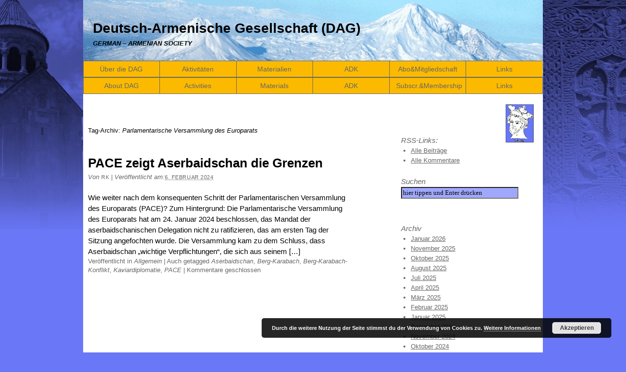

--- FILE ---
content_type: text/html; charset=UTF-8
request_url: https://www.deutscharmenischegesellschaft.de/tag/parlamentarische-versammlung-des-europarats/
body_size: 14875
content:
<!DOCTYPE html PUBLIC "-//W3C//DTD XHTML 1.0 Transitional//EN" "http://www.w3.org/TR/xhtml1/DTD/xhtml1-transitional.dtd">
<html xmlns="http://www.w3.org/1999/xhtml" lang="de">
<head profile="http://gmpg.org/xfn/11">

	<title>Tag-Archiv: Parlamentarische Versammlung des Europarats</title>

	<meta http-equiv="Content-Type" content="text/html; charset=UTF-8" />

	<meta name="robots" content="noindex,follow" />

	<link rel="stylesheet" type="text/css" href="https://www.deutscharmenischegesellschaft.de/wp-content/themes/DAGTheme/style.css" />

	<link rel="alternate" type="application/rss+xml" href="https://www.deutscharmenischegesellschaft.de/feed/" title="Deutsch-Armenische Gesellschaft (DAG) RSS-Feed der Beiträge" />
	<link rel="alternate" type="application/rss+xml" href="https://www.deutscharmenischegesellschaft.de/comments/feed/" title="Deutsch-Armenische Gesellschaft (DAG) RSS-Feed der Kommentare" />

	<link rel="pingback" href="https://www.deutscharmenischegesellschaft.de/xmlrpc.php" />

<meta name='robots' content='max-image-preview:large' />

		<!-- Meta Tag Manager -->
		<meta name="keywords" content="Deutschland, Armenien, Deutsch-Armenische Gesellschaft, DAG, German-Armenian Society, Genozid, Armenier, Armenisch, Armenian, Armenia, Deutsch-Armenisch, Deutsch-Armenische, Armenisch-Deutsch, Armenisch-Deutsche, Hay, Hayeren, Hayastan, Haygagan, Hayrenik" />
		<meta name="copyright" content="Deutsch-Armenische Gesellschaft" />
		<meta name="author" content="Deutsch-Armenische Gesellschaft" />
		<meta name="description" content="Homepage der Deutsch-Armenischen Gesellschaft" />
		<!-- / Meta Tag Manager -->
<link rel='dns-prefetch' href='//www.deutscharmenischegesellschaft.de' />
<link rel='dns-prefetch' href='//s.w.org' />
<link rel='dns-prefetch' href='//v0.wordpress.com' />
<link rel="alternate" type="application/rss+xml" title="Deutsch-Armenische Gesellschaft (DAG) &raquo; Parlamentarische Versammlung des Europarats Schlagwort-Feed" href="https://www.deutscharmenischegesellschaft.de/tag/parlamentarische-versammlung-des-europarats/feed/" />
		<script type="text/javascript">
			window._wpemojiSettings = {"baseUrl":"https:\/\/s.w.org\/images\/core\/emoji\/13.0.1\/72x72\/","ext":".png","svgUrl":"https:\/\/s.w.org\/images\/core\/emoji\/13.0.1\/svg\/","svgExt":".svg","source":{"concatemoji":"https:\/\/www.deutscharmenischegesellschaft.de\/wp-includes\/js\/wp-emoji-release.min.js?ver=5.7.14"}};
			!function(e,a,t){var n,r,o,i=a.createElement("canvas"),p=i.getContext&&i.getContext("2d");function s(e,t){var a=String.fromCharCode;p.clearRect(0,0,i.width,i.height),p.fillText(a.apply(this,e),0,0);e=i.toDataURL();return p.clearRect(0,0,i.width,i.height),p.fillText(a.apply(this,t),0,0),e===i.toDataURL()}function c(e){var t=a.createElement("script");t.src=e,t.defer=t.type="text/javascript",a.getElementsByTagName("head")[0].appendChild(t)}for(o=Array("flag","emoji"),t.supports={everything:!0,everythingExceptFlag:!0},r=0;r<o.length;r++)t.supports[o[r]]=function(e){if(!p||!p.fillText)return!1;switch(p.textBaseline="top",p.font="600 32px Arial",e){case"flag":return s([127987,65039,8205,9895,65039],[127987,65039,8203,9895,65039])?!1:!s([55356,56826,55356,56819],[55356,56826,8203,55356,56819])&&!s([55356,57332,56128,56423,56128,56418,56128,56421,56128,56430,56128,56423,56128,56447],[55356,57332,8203,56128,56423,8203,56128,56418,8203,56128,56421,8203,56128,56430,8203,56128,56423,8203,56128,56447]);case"emoji":return!s([55357,56424,8205,55356,57212],[55357,56424,8203,55356,57212])}return!1}(o[r]),t.supports.everything=t.supports.everything&&t.supports[o[r]],"flag"!==o[r]&&(t.supports.everythingExceptFlag=t.supports.everythingExceptFlag&&t.supports[o[r]]);t.supports.everythingExceptFlag=t.supports.everythingExceptFlag&&!t.supports.flag,t.DOMReady=!1,t.readyCallback=function(){t.DOMReady=!0},t.supports.everything||(n=function(){t.readyCallback()},a.addEventListener?(a.addEventListener("DOMContentLoaded",n,!1),e.addEventListener("load",n,!1)):(e.attachEvent("onload",n),a.attachEvent("onreadystatechange",function(){"complete"===a.readyState&&t.readyCallback()})),(n=t.source||{}).concatemoji?c(n.concatemoji):n.wpemoji&&n.twemoji&&(c(n.twemoji),c(n.wpemoji)))}(window,document,window._wpemojiSettings);
		</script>
		<style type="text/css">
img.wp-smiley,
img.emoji {
	display: inline !important;
	border: none !important;
	box-shadow: none !important;
	height: 1em !important;
	width: 1em !important;
	margin: 0 .07em !important;
	vertical-align: -0.1em !important;
	background: none !important;
	padding: 0 !important;
}
</style>
	<link rel='stylesheet' id='wp-block-library-css'  href='https://www.deutscharmenischegesellschaft.de/wp-includes/css/dist/block-library/style.min.css?ver=5.7.14' type='text/css' media='all' />
<style id='wp-block-library-inline-css' type='text/css'>
.has-text-align-justify{text-align:justify;}
</style>
<link rel='stylesheet' id='mediaelement-css'  href='https://www.deutscharmenischegesellschaft.de/wp-includes/js/mediaelement/mediaelementplayer-legacy.min.css?ver=4.2.16' type='text/css' media='all' />
<link rel='stylesheet' id='wp-mediaelement-css'  href='https://www.deutscharmenischegesellschaft.de/wp-includes/js/mediaelement/wp-mediaelement.min.css?ver=5.7.14' type='text/css' media='all' />
<link rel='stylesheet' id='social-logos-css'  href='https://www.deutscharmenischegesellschaft.de/wp-content/plugins/jetpack/_inc/social-logos/social-logos.min.css?ver=10.4.2' type='text/css' media='all' />
<link rel='stylesheet' id='jetpack_css-css'  href='https://www.deutscharmenischegesellschaft.de/wp-content/plugins/jetpack/css/jetpack.css?ver=10.4.2' type='text/css' media='all' />
<script type='text/javascript' src='https://ajax.googleapis.com/ajax/libs/prototype/1.7.1.0/prototype.js?ver=1.7.1' id='prototype-js'></script>
<script type='text/javascript' src='https://ajax.googleapis.com/ajax/libs/scriptaculous/1.9.0/scriptaculous.js?ver=1.9.0' id='scriptaculous-root-js'></script>
<script type='text/javascript' src='https://ajax.googleapis.com/ajax/libs/scriptaculous/1.9.0/effects.js?ver=1.9.0' id='scriptaculous-effects-js'></script>
<script type='text/javascript' src='https://www.deutscharmenischegesellschaft.de/wp-content/plugins/lightbox-2/lightbox-resize.js?ver=1.8' id='lightbox-js'></script>
<script type='text/javascript' src='https://www.deutscharmenischegesellschaft.de/wp-includes/js/jquery/jquery.min.js?ver=3.5.1' id='jquery-core-js'></script>
<script type='text/javascript' src='https://www.deutscharmenischegesellschaft.de/wp-includes/js/jquery/jquery-migrate.min.js?ver=3.3.2' id='jquery-migrate-js'></script>
<script type='text/javascript' src='https://www.deutscharmenischegesellschaft.de/wp-content/plugins/google-analyticator/external-tracking.min.js?ver=6.5.7' id='ga-external-tracking-js'></script>
<link rel="https://api.w.org/" href="https://www.deutscharmenischegesellschaft.de/wp-json/" /><link rel="alternate" type="application/json" href="https://www.deutscharmenischegesellschaft.de/wp-json/wp/v2/tags/582" /><link rel="EditURI" type="application/rsd+xml" title="RSD" href="https://www.deutscharmenischegesellschaft.de/xmlrpc.php?rsd" />
<link rel="wlwmanifest" type="application/wlwmanifest+xml" href="https://www.deutscharmenischegesellschaft.de/wp-includes/wlwmanifest.xml" /> 


	<!-- begin lightbox scripts -->
	<script type="text/javascript">
    //<![CDATA[
    document.write('<link rel="stylesheet" href="https://www.deutscharmenischegesellschaft.de/wp-content/plugins/lightbox-2/Themes/White/lightbox.css" type="text/css" media="screen" />');
    //]]>
    </script>
	<!-- end lightbox scripts -->

	<script type="text/javascript" src="https://www.deutscharmenischegesellschaft.de/wp-content/themes/thematic/library/scripts/hoverIntent.js"></script>
	<script type="text/javascript" src="https://www.deutscharmenischegesellschaft.de/wp-content/themes/thematic/library/scripts/superfish.js"></script>
	<script type="text/javascript" src="https://www.deutscharmenischegesellschaft.de/wp-content/themes/thematic/library/scripts/supersubs.js"></script>
	<script type="text/javascript" src="https://www.deutscharmenischegesellschaft.de/wp-content/themes/thematic/library/scripts/thematic-dropdowns.js"></script>

	<script type="text/javascript">
		jQuery.noConflict();
	</script>

<!-- Jetpack Open Graph Tags -->
<meta property="og:type" content="website" />
<meta property="og:title" content="Parlamentarische Versammlung des Europarats &#8211; Deutsch-Armenische Gesellschaft (DAG)" />
<meta property="og:url" content="https://www.deutscharmenischegesellschaft.de/tag/parlamentarische-versammlung-des-europarats/" />
<meta property="og:site_name" content="Deutsch-Armenische Gesellschaft (DAG)" />
<meta property="og:image" content="https://s0.wp.com/i/blank.jpg" />
<meta property="og:image:alt" content="" />
<meta property="og:locale" content="de_DE" />

<!-- End Jetpack Open Graph Tags -->
<!-- Google Analytics Tracking by Google Analyticator 6.5.7 -->
<script type="text/javascript">
    var analyticsFileTypes = [];
    var analyticsSnippet = 'enabled';
    var analyticsEventTracking = 'enabled';
</script>
<script type="text/javascript">
	var _gaq = _gaq || [];
  
	_gaq.push(['_setAccount', 'UA-13000968-1']);
    _gaq.push(['_addDevId', 'i9k95']); // Google Analyticator App ID with Google
    _gaq.push(['_gat._anonymizeIp']);
	_gaq.push(['_trackPageview']);

	(function() {
		var ga = document.createElement('script'); ga.type = 'text/javascript'; ga.async = true;
		                ga.src = ('https:' == document.location.protocol ? 'https://ssl' : 'http://www') + '.google-analytics.com/ga.js';
		                var s = document.getElementsByTagName('script')[0]; s.parentNode.insertBefore(ga, s);
	})();
</script>
<style type="text/css" id="wp-custom-css">/*
Willkommen beim benutzerdefinierten CSS!

CSS (Cascading Style Sheets) ist eine Art Code, der dem Browser sagt, wie
eine Webseite dargestellt werden soll. Du kannst diese Kommentare löschen
und mit deinen Anpassungen beginnen.

Als Standard wird dein Stylesheet nach den Theme-Stylesheets geladen, das
heißt, dass deine Regeln Vorrang haben und die Theme-CSS-Regeln
überschreiben können. Schreibe einfach hier rein, was du ändern
möchtest, du musst nicht den gesamten Stylesheet-Inhalt deines Themes
kopieren.
*/
.sf-menu li {
	width: 156.6px;
}</style>
</head>

<body class="wordpress y2026 m01 d20 h20 archive not-singular tag tag-parlamentarische-versammlung-des-europarats mac chrome ch131">

<div id="wrapper" class="hfeed">

   

    <div id="header">
        		    	<div id="branding">
				    		<div id="blog-title"><span><a href="https://www.deutscharmenischegesellschaft.de/" title="Deutsch-Armenische Gesellschaft (DAG)" rel="home">Deutsch-Armenische Gesellschaft (DAG)</a></span></div>
			
		    		<div id="blog-description">GERMAN &#8211; ARMENIAN SOCIETY</div>
		    				    	</div><!--  #branding -->
				    	<div id="access">
		    		<div class="skip-link"><a href="#content" title="Navigation zu Inhalt überspringen">Zu Inhalt springen</a></div>
		            <div class="menu"><ul class="sf-menu"><li class="page_item page-item-2 page_item_has_children"><a href="https://www.deutscharmenischegesellschaft.de/eine-seite/">Über die DAG</a><ul class='children'><li class="page_item page-item-489"><a href="https://www.deutscharmenischegesellschaft.de">Aktuelles</a></li><li class="page_item page-item-9"><a href="https://www.deutscharmenischegesellschaft.de/eine-seite/ziele/">Ziele</a></li><li class="page_item page-item-11"><a href="https://www.deutscharmenischegesellschaft.de/eine-seite/publikationen/">Publikationen</a></li><li class="page_item page-item-19"><a href="https://www.deutscharmenischegesellschaft.de/eine-seite/zusammenarbeit/">Zusammenarbeit</a></li><li class="page_item page-item-21"><a href="https://www.deutscharmenischegesellschaft.de/eine-seite/vorstandsmitglieder/">Vorstandsmitglieder</a></li><li class="page_item page-item-3668"><a href="https://www.deutscharmenischegesellschaft.de/eine-seite/satzung-der-dag/">Satzung der DAG</a></li><li class="page_item page-item-23"><a href="https://www.deutscharmenischegesellschaft.de/eine-seite/bankverbindung/">Bankverbindung</a></li><li class="page_item page-item-6127"><a href="https://www.deutscharmenischegesellschaft.de/eine-seite/kontakt-impressum/">Kontakt / Impressum</a></li></ul></li><li class="page_item page-item-57 page_item_has_children"><a href="https://www.deutscharmenischegesellschaft.de/aktivitaten/">Aktivitäten</a><ul class='children'><li class="page_item page-item-29 page_item_has_children"><a href="https://www.deutscharmenischegesellschaft.de/aktivitaten/berliner-vortragsreihe/">Berliner Vortragsreihe</a><ul class='children'><li class="page_item page-item-103 page_item_has_children"><a href="https://www.deutscharmenischegesellschaft.de/aktivitaten/berliner-vortragsreihe/2009/">2009</a><ul class='children'><li class="page_item page-item-118"><a href="https://www.deutscharmenischegesellschaft.de/aktivitaten/berliner-vortragsreihe/2009/24-februar/">24. Februar</a></li></ul></li><li class="page_item page-item-3679 page_item_has_children"><a href="https://www.deutscharmenischegesellschaft.de/aktivitaten/berliner-vortragsreihe/2008-2/">2008</a><ul class='children'><li class="page_item page-item-3681"><a href="https://www.deutscharmenischegesellschaft.de/aktivitaten/berliner-vortragsreihe/2008-2/28-september/">28. September</a></li></ul></li><li class="page_item page-item-105 page_item_has_children"><a href="https://www.deutscharmenischegesellschaft.de/aktivitaten/berliner-vortragsreihe/2007/">2007</a><ul class='children'><li class="page_item page-item-120"><a href="https://www.deutscharmenischegesellschaft.de/aktivitaten/berliner-vortragsreihe/2007/23-mai/">23. Mai</a></li></ul></li><li class="page_item page-item-107 page_item_has_children"><a href="https://www.deutscharmenischegesellschaft.de/aktivitaten/berliner-vortragsreihe/2006/">2006</a><ul class='children'><li class="page_item page-item-122"><a href="https://www.deutscharmenischegesellschaft.de/aktivitaten/berliner-vortragsreihe/2006/19-september/">19. September</a></li></ul></li><li class="page_item page-item-109 page_item_has_children"><a href="https://www.deutscharmenischegesellschaft.de/aktivitaten/berliner-vortragsreihe/2004/">2004</a><ul class='children'><li class="page_item page-item-124"><a href="https://www.deutscharmenischegesellschaft.de/aktivitaten/berliner-vortragsreihe/2004/8-november/">8. November</a></li><li class="page_item page-item-126"><a href="https://www.deutscharmenischegesellschaft.de/aktivitaten/berliner-vortragsreihe/2004/18-oktober/">18. Oktober</a></li><li class="page_item page-item-130"><a href="https://www.deutscharmenischegesellschaft.de/aktivitaten/berliner-vortragsreihe/2004/20-september/">20. September</a></li><li class="page_item page-item-132"><a href="https://www.deutscharmenischegesellschaft.de/aktivitaten/berliner-vortragsreihe/2004/28-juni/">28. Juni</a></li><li class="page_item page-item-134"><a href="https://www.deutscharmenischegesellschaft.de/aktivitaten/berliner-vortragsreihe/2004/9-februar/">9. Februar</a></li></ul></li><li class="page_item page-item-111 page_item_has_children"><a href="https://www.deutscharmenischegesellschaft.de/aktivitaten/berliner-vortragsreihe/2003/">2003</a><ul class='children'><li class="page_item page-item-136"><a href="https://www.deutscharmenischegesellschaft.de/aktivitaten/berliner-vortragsreihe/2003/24-november/">24. November</a></li><li class="page_item page-item-138"><a href="https://www.deutscharmenischegesellschaft.de/aktivitaten/berliner-vortragsreihe/2003/3-november/">3. November</a></li><li class="page_item page-item-140"><a href="https://www.deutscharmenischegesellschaft.de/aktivitaten/berliner-vortragsreihe/2003/19-mai/">19. Mai</a></li><li class="page_item page-item-142"><a href="https://www.deutscharmenischegesellschaft.de/aktivitaten/berliner-vortragsreihe/2003/31-marz/">31. März</a></li><li class="page_item page-item-146"><a href="https://www.deutscharmenischegesellschaft.de/aktivitaten/berliner-vortragsreihe/2003/27-januar/">27. Januar</a></li></ul></li><li class="page_item page-item-112 page_item_has_children"><a href="https://www.deutscharmenischegesellschaft.de/aktivitaten/berliner-vortragsreihe/2002/">2002</a><ul class='children'><li class="page_item page-item-148"><a href="https://www.deutscharmenischegesellschaft.de/aktivitaten/berliner-vortragsreihe/2002/10-dezember/">10. Dezember</a></li><li class="page_item page-item-157"><a href="https://www.deutscharmenischegesellschaft.de/aktivitaten/berliner-vortragsreihe/2002/4-november/">4. November</a></li><li class="page_item page-item-154"><a href="https://www.deutscharmenischegesellschaft.de/aktivitaten/berliner-vortragsreihe/2002/13-mai/">13. Mai</a></li><li class="page_item page-item-160"><a href="https://www.deutscharmenischegesellschaft.de/aktivitaten/berliner-vortragsreihe/2002/11-marz/">11. März</a></li><li class="page_item page-item-162"><a href="https://www.deutscharmenischegesellschaft.de/aktivitaten/berliner-vortragsreihe/2002/22-januar/">22. Januar</a></li></ul></li><li class="page_item page-item-114 page_item_has_children"><a href="https://www.deutscharmenischegesellschaft.de/aktivitaten/berliner-vortragsreihe/2001/">2001</a><ul class='children'><li class="page_item page-item-164"><a href="https://www.deutscharmenischegesellschaft.de/aktivitaten/berliner-vortragsreihe/2001/27-november/">27. November</a></li><li class="page_item page-item-166"><a href="https://www.deutscharmenischegesellschaft.de/aktivitaten/berliner-vortragsreihe/2001/25-september/">25. September</a></li><li class="page_item page-item-168"><a href="https://www.deutscharmenischegesellschaft.de/aktivitaten/berliner-vortragsreihe/2001/19-juni/">19. Juni</a></li><li class="page_item page-item-170"><a href="https://www.deutscharmenischegesellschaft.de/aktivitaten/berliner-vortragsreihe/2001/13-marz/">13. März</a></li><li class="page_item page-item-172"><a href="https://www.deutscharmenischegesellschaft.de/aktivitaten/berliner-vortragsreihe/2001/30-januar/">30. Januar</a></li></ul></li><li class="page_item page-item-116 page_item_has_children"><a href="https://www.deutscharmenischegesellschaft.de/aktivitaten/berliner-vortragsreihe/2000/">2000</a><ul class='children'><li class="page_item page-item-174"><a href="https://www.deutscharmenischegesellschaft.de/aktivitaten/berliner-vortragsreihe/2000/28-november/">28. November</a></li><li class="page_item page-item-176"><a href="https://www.deutscharmenischegesellschaft.de/aktivitaten/berliner-vortragsreihe/2000/10-oktober/">10. Oktober</a></li><li class="page_item page-item-178"><a href="https://www.deutscharmenischegesellschaft.de/aktivitaten/berliner-vortragsreihe/2000/6-juni/">6. Juni</a></li><li class="page_item page-item-181"><a href="https://www.deutscharmenischegesellschaft.de/aktivitaten/berliner-vortragsreihe/2000/4-april/">4. April</a></li><li class="page_item page-item-184"><a href="https://www.deutscharmenischegesellschaft.de/aktivitaten/berliner-vortragsreihe/2000/25-januar/">25. Januar</a></li></ul></li></ul></li><li class="page_item page-item-31 page_item_has_children"><a href="https://www.deutscharmenischegesellschaft.de/aktivitaten/dag-tagungen/">DAG-Tagungen &#038; Vergleichbares</a><ul class='children'><li class="page_item page-item-943"><a href="https://www.deutscharmenischegesellschaft.de/aktivitaten/dag-tagungen/2007/">2007</a></li><li class="page_item page-item-941"><a href="https://www.deutscharmenischegesellschaft.de/aktivitaten/dag-tagungen/2004/">2004</a></li><li class="page_item page-item-939"><a href="https://www.deutscharmenischegesellschaft.de/aktivitaten/dag-tagungen/2003/">2003</a></li><li class="page_item page-item-937"><a href="https://www.deutscharmenischegesellschaft.de/aktivitaten/dag-tagungen/2002/">2002</a></li><li class="page_item page-item-935"><a href="https://www.deutscharmenischegesellschaft.de/aktivitaten/dag-tagungen/2001/">2001</a></li><li class="page_item page-item-933"><a href="https://www.deutscharmenischegesellschaft.de/aktivitaten/dag-tagungen/2000/">2000</a></li><li class="page_item page-item-931"><a href="https://www.deutscharmenischegesellschaft.de/aktivitaten/dag-tagungen/1995-1999/">1995 &#8211; 1999</a></li></ul></li><li class="page_item page-item-3686"><a href="https://www.deutscharmenischegesellschaft.de/aktivitaten/vortrage/">Vorträge &#038; Verwandtes</a></li><li class="page_item page-item-3689"><a href="https://www.deutscharmenischegesellschaft.de/aktivitaten/ausstellungen/">Ausstellungen</a></li><li class="page_item page-item-3691"><a href="https://www.deutscharmenischegesellschaft.de/aktivitaten/unterstutzende-kooperation-der-dag/">Veranstaltungen mit freundlicher Unterstützung der DAG</a></li><li class="page_item page-item-6465"><a href="https://www.deutscharmenischegesellschaft.de/aktivitaten/gedenkjahr-2015/">Gedenkjahr 2015</a></li></ul></li><li class="page_item page-item-79 page_item_has_children"><a href="https://www.deutscharmenischegesellschaft.de/materialien/">Materialien</a><ul class='children'><li class="page_item page-item-2407"><a href="https://www.deutscharmenischegesellschaft.de/materialien/wichtige-vertrage/">Wichtige Verträge</a></li><li class="page_item page-item-1314"><a href="https://www.deutscharmenischegesellschaft.de/materialien/republik-armenien-grundsatzliches/">Republik Armenien / Grundsätzliches</a></li><li class="page_item page-item-3454"><a href="https://www.deutscharmenischegesellschaft.de/materialien/wahlen-republik-armenien/">Wahlen Republik Armenien</a></li><li class="page_item page-item-86 page_item_has_children"><a href="https://www.deutscharmenischegesellschaft.de/materialien/der-genozid-an-den-armeniern/">Der Genozid an den Armeniern</a><ul class='children'><li class="page_item page-item-2775"><a href="https://www.deutscharmenischegesellschaft.de/materialien/der-genozid-an-den-armeniern/texte-dokumente-2/">Texte &#038; Dokumente</a></li><li class="page_item page-item-5716"><a href="https://www.deutscharmenischegesellschaft.de/materialien/der-genozid-an-den-armeniern/literaturliste/">Literaturliste</a></li><li class="page_item page-item-2819"><a href="https://www.deutscharmenischegesellschaft.de/materialien/der-genozid-an-den-armeniern/vor-dem-deutschen-bundestag2/">vor dem Deutschen Bundestag</a></li><li class="page_item page-item-1140"><a href="https://www.deutscharmenischegesellschaft.de/materialien/der-genozid-an-den-armeniern/vor-anderen-gremien-3/">vor anderen Gremien</a></li><li class="page_item page-item-9866"><a href="https://www.deutscharmenischegesellschaft.de/materialien/der-genozid-an-den-armeniern/nds-landtag/">Nds. Landtag</a></li><li class="page_item page-item-8568"><a href="https://www.deutscharmenischegesellschaft.de/materialien/der-genozid-an-den-armeniern/in-tuerkischen-schulbuechern/">in türkischen Schulbüchern</a></li><li class="page_item page-item-5910"><a href="https://www.deutscharmenischegesellschaft.de/materialien/der-genozid-an-den-armeniern/bilder/">Bilder</a></li><li class="page_item page-item-5702"><a href="https://www.deutscharmenischegesellschaft.de/materialien/der-genozid-an-den-armeniern/videos/">Videos</a></li></ul></li><li class="page_item page-item-96 page_item_has_children"><a href="https://www.deutscharmenischegesellschaft.de/materialien/berg-karabach-kaukasus/">Berg-Karabach / Kaukasus</a><ul class='children'><li class="page_item page-item-1828"><a href="https://www.deutscharmenischegesellschaft.de/materialien/berg-karabach-kaukasus/dokumente/">Dokumente</a></li><li class="page_item page-item-1852"><a href="https://www.deutscharmenischegesellschaft.de/materialien/berg-karabach-kaukasus/texte/">Texte</a></li></ul></li><li class="page_item page-item-593 page_item_has_children"><a href="https://www.deutscharmenischegesellschaft.de/materialien/turkei-armenien/">Türkei &#8211; Armenien</a><ul class='children'><li class="page_item page-item-1025"><a href="https://www.deutscharmenischegesellschaft.de/materialien/turkei-armenien/dokumente/">Dokumente</a></li><li class="page_item page-item-1027"><a href="https://www.deutscharmenischegesellschaft.de/materialien/turkei-armenien/artikel/">Texte</a></li></ul></li><li class="page_item page-item-1556"><a href="https://www.deutscharmenischegesellschaft.de/materialien/eu-armenien/">EU  &#038; Europarat &#8211; Armenien</a></li><li class="page_item page-item-2612 page_item_has_children"><a href="https://www.deutscharmenischegesellschaft.de/materialien/menschenrechte-vergleichbares/">Menschenrechte &#038; Vergleichbares</a><ul class='children'><li class="page_item page-item-2614"><a href="https://www.deutscharmenischegesellschaft.de/materialien/menschenrechte-vergleichbares/armenien/">Armenien</a></li><li class="page_item page-item-2623"><a href="https://www.deutscharmenischegesellschaft.de/materialien/menschenrechte-vergleichbares/aserbaidschan/">Aserbaidschan</a></li><li class="page_item page-item-2632"><a href="https://www.deutscharmenischegesellschaft.de/materialien/menschenrechte-vergleichbares/georgien/">Georgien</a></li><li class="page_item page-item-2635"><a href="https://www.deutscharmenischegesellschaft.de/materialien/menschenrechte-vergleichbares/turkei/">Türkei</a></li></ul></li><li class="page_item page-item-84"><a href="https://www.deutscharmenischegesellschaft.de/materialien/kunst-kultur/">Kunst &#038; Kultur</a></li><li class="page_item page-item-5614 page_item_has_children"><a href="https://www.deutscharmenischegesellschaft.de/materialien/bildergalerien/">Bildergalerien</a><ul class='children'><li class="page_item page-item-5690"><a href="https://www.deutscharmenischegesellschaft.de/materialien/bildergalerien/bildergalerie-100-jahre-deutsch-armenische-gesellschaft-tagung-festakt/">Bildergalerie 100 Jahre Deutsch-Armenische Gesellschaft Tagung &#038; Festakt, 14. Juni 2014</a></li><li class="page_item page-item-5630"><a href="https://www.deutscharmenischegesellschaft.de/materialien/bildergalerien/bildergalerie-tagung-burg-katlenburg-07-09-11-2014/">Bildergalerie Tagung Burg-Katlenburg 07.-09.11.2014</a></li><li class="page_item page-item-5991"><a href="https://www.deutscharmenischegesellschaft.de/materialien/bildergalerien/bildergalerie-gedenkveranstaltung-zum-8-todestag-von-hrant-dink-25-01-2015/">Bildergalerie Gedenkveranstaltung zum 8. Todestag von Hrant Dink 25.01.2015</a></li><li class="page_item page-item-6559"><a href="https://www.deutscharmenischegesellschaft.de/materialien/bildergalerien/bildergalerie-dag-ausstellung-in-siegen-in-kooperation-mit-vhs-siegen/">Bildergalerie DAG-Ausstellung in Siegen in Kooperation mit VHS Siegen, Siegen, 10.03.-27.03.2015</a></li><li class="page_item page-item-6183"><a href="https://www.deutscharmenischegesellschaft.de/materialien/bildergalerien/bildergalerie-tagung-wittenberg-20-22-03-2015-2/">Bildergalerie Tagung Wittenberg 20.-22.03.2015</a></li><li class="page_item page-item-6191"><a href="https://www.deutscharmenischegesellschaft.de/materialien/bildergalerien/bildergalerie-eroeffnung-dag-ausstellung-1915-aghet-die-vernichtung-duesseldorf-20150329/">Bildergalerie Eröffnung DAG-Ausstellung &#8222;1915: Aghet &#8211; Die Vernichtung&#8220;, Düsseldorf, 29.03.2015</a></li><li class="page_item page-item-6853"><a href="https://www.deutscharmenischegesellschaft.de/materialien/bildergalerien/bildergalerie-armenische-gemeinde-aachen-dag-aachen-12-april-2015/">Bildergalerie Armenische Gemeinde Aachen &#038; DAG, Aachen, 12. April 2015</a></li><li class="page_item page-item-6490"><a href="https://www.deutscharmenischegesellschaft.de/materialien/bildergalerien/bildergalerie-karl-rahner-akademie-koeln-18-april-2015/">Bildergalerie Karl-Rahner-Akademie, Köln, 18. April 2015</a></li><li class="page_item page-item-6506"><a href="https://www.deutscharmenischegesellschaft.de/materialien/bildergalerien/bildergalerie-ringvorlesung-uni-goettingen-30-april-2014/">Bildergalerie Ringvorlesung Uni Göttingen, 30. April 2014</a></li><li class="page_item page-item-6597"><a href="https://www.deutscharmenischegesellschaft.de/materialien/bildergalerien/installation-ausstellung-erinnern-gedenken-gestalten-koeln-17-mai-2015/">Bildergalerie Installation &#038; Ausstellung „Erinnern – Gedenken – Gestalten“, Köln, 17. Mai 2015</a></li><li class="page_item page-item-6520"><a href="https://www.deutscharmenischegesellschaft.de/materialien/bildergalerien/bildergalerie-ebert-stiftung-dag-erfurt-01-juni-2015/">Bildergalerie Ebert-Stiftung &#038; DAG, Erfurt, 01. Juni 2015</a></li><li class="page_item page-item-6577"><a href="https://www.deutscharmenischegesellschaft.de/materialien/bildergalerien/bildergalerie-asta-rub-dag-bochum-11-juni-2015/">Bildergalerie AStA RUB &#038; DAG, Bochum, 11. Juni 2015</a></li><li class="page_item page-item-6513"><a href="https://www.deutscharmenischegesellschaft.de/materialien/bildergalerien/bildergalerie-lew-kopelew-forum-dag-koeln-19-juni-2015/">Bildergalerie Lew-Kopelew-Forum &#038; DAG, Köln, 19.  Juni 2015</a></li><li class="page_item page-item-6848"><a href="https://www.deutscharmenischegesellschaft.de/materialien/bildergalerien/bildergalerie-vhs-wilhelmshaven-dag-wilhelmshaven-23-juli-2015/">Bildergalerie VHS Wilhelmshaven &#038; DAG, Wilhelmshaven, 23. Juli 2015</a></li><li class="page_item page-item-6868"><a href="https://www.deutscharmenischegesellschaft.de/materialien/bildergalerien/bildergalerie-dag-ausstellung-duesseldorf-wersten-25-bzw-30-august-2015/">Bildergalerie DAG-Ausstellung, Düsseldorf-Wersten, 25. bzw. 30. August 2015</a></li><li class="page_item page-item-6807"><a href="https://www.deutscharmenischegesellschaft.de/materialien/bildergalerien/bildergalerie-vhs-bielefeld-dag-bielefeld-04-september-2015/">Bildergalerie VHS Bielefeld &#038; DAG, Bielefeld, 04. September 2015</a></li><li class="page_item page-item-6961"><a href="https://www.deutscharmenischegesellschaft.de/materialien/bildergalerien/bildergalerie-hbs-dag-berlin-04-september-2015/">Bildergalerie HBS &#038; DAG, Berlin, 05. September 2015</a></li><li class="page_item page-item-7506"><a href="https://www.deutscharmenischegesellschaft.de/materialien/bildergalerien/bildergalerie-erinnern-gedenken-versoehnen-erlangen-08-november-2015/">Bildergalerie Erinnern-Gedenken-Versöhnen, Erlangen, 08. November 2015</a></li><li class="page_item page-item-7405"><a href="https://www.deutscharmenischegesellschaft.de/materialien/bildergalerien/bildergalerie-uni-paderborn-paderborn-16-19-november-2015/">Bildergalerie Uni Paderborn, Paderborn, 16.-19. November 2015</a></li><li class="page_item page-item-7416"><a href="https://www.deutscharmenischegesellschaft.de/materialien/bildergalerien/bildergalerie-dresden-21-november-2015/">Bildergalerie Dresden, 21. November 2015</a></li><li class="page_item page-item-7529"><a href="https://www.deutscharmenischegesellschaft.de/materialien/bildergalerien/bildergalerie-vergissmeinnicht-karlsruhe-22-november-2015/">Bildergalerie &#8222;Vergissmeinnicht&#8220;, Karlsruhe, 22. November 2015</a></li><li class="page_item page-item-7572"><a href="https://www.deutscharmenischegesellschaft.de/materialien/bildergalerien/bildergalerie-ausstellung-neuwied-neuwied-04-dezember-2015/">Bildergalerie Ausstellung Neuwied, Neuwied, 04. Dezember 2015</a></li><li class="page_item page-item-7553"><a href="https://www.deutscharmenischegesellschaft.de/materialien/bildergalerien/bildergalerie-ausstellung-vhs-aachen-aachen-08-januar-2016/">Bildergalerie Ausstellung VHS Aachen, Aachen, 08. Januar 2016</a></li><li class="page_item page-item-7598"><a href="https://www.deutscharmenischegesellschaft.de/materialien/bildergalerien/hrant-dink-gedenkfeier-koeln-17-januar-2016/">Hrant-Dink-Gedenkfeier, Köln, 17. Januar 2016</a></li><li class="page_item page-item-7494"><a href="https://www.deutscharmenischegesellschaft.de/materialien/bildergalerien/bildergalerie-podiumsdiskussion-esslingen-19-januar-2016/">Bildergalerie Podiumsdiskussion Esslingen, 19. Januar 2016</a></li><li class="page_item page-item-7633"><a href="https://www.deutscharmenischegesellschaft.de/materialien/bildergalerien/dag-ausstellung-in-kroatien-dubrovnik-04-29-februar-2016/">Bildergalerie DAG-Ausstellung in Kroatien, Dubrovnik, 04.-29. Februar 2016</a></li><li class="page_item page-item-7888"><a href="https://www.deutscharmenischegesellschaft.de/materialien/bildergalerien/bildergalerie-weihe-kreuzstein-st-hedwigs-kathedrale-berlin-mitte-23-april-2016/">Bildergalerie 1 Weihe Kreuzstein St.-Hedwigs-Kathedrale, Berlin-Mitte, 23. April 2016</a></li><li class="page_item page-item-7965"><a href="https://www.deutscharmenischegesellschaft.de/materialien/bildergalerien/bildergalerie-2-weihe-kreuzstein-st-hedwigs-kathedrale-berlin-mitte-23-april-2016/">Bildergalerie 2 Weihe Kreuzstein St.-Hedwigs-Kathedrale, Berlin-Mitte, 23. April 2016</a></li><li class="page_item page-item-7941"><a href="https://www.deutscharmenischegesellschaft.de/materialien/bildergalerien/bildergalerie-armin-t-wegner-die-austreibung-des-armenischen-volkes-in-die-wueste-potsdam-24-april-2016/">Bildergalerie Armin T. Wegner „Die Austreibung des armenischen Volkes in die Wüste“, Potsdam, 24. April 2016</a></li><li class="page_item page-item-8674"><a href="https://www.deutscharmenischegesellschaft.de/materialien/bildergalerien/bildergalerie-dag-ausstellung-rathaus-neu-isenburg-06-17-juni-2016/">Bildergalerie DAG-Ausstellung Rathaus, Neu-Isenburg, 06.-17. Juni 2016</a></li><li class="page_item page-item-8624"><a href="https://www.deutscharmenischegesellschaft.de/materialien/bildergalerien/bildergalerie-uni-paderborn-paderborn-15-16-november-2016/">Bildergalerie Uni Paderborn, Paderborn, 15.-16. November 2016</a></li><li class="page_item page-item-8602"><a href="https://www.deutscharmenischegesellschaft.de/materialien/bildergalerien/bildergalerie-berliner-vortragsreihe-berlin-30-november-2016/">Bildergalerie Berliner Vortragsreihe, Berlin, 30. November 2016</a></li><li class="page_item page-item-8653"><a href="https://www.deutscharmenischegesellschaft.de/materialien/bildergalerien/bildergalerie-armenischer-winter-jugendtreff-bad-fallingbostel-16-19-dezember-2016/">Bildergalerie Armenischer Winter-Jugendtreff, Bad Fallingbostel, 16.-19. Dezember 2016</a></li><li class="page_item page-item-8714"><a href="https://www.deutscharmenischegesellschaft.de/materialien/bildergalerien/bildergalerie-im-herzen-so-aengstlich-wie-eine-taube-berlin-26-januar-2017/">Bildergalerie &#8222;Im Herzen so ängstlich wie eine Taube&#8220;, Berlin, 26. Januar 2017</a></li><li class="page_item page-item-8792"><a href="https://www.deutscharmenischegesellschaft.de/materialien/bildergalerien/bildergalerie-ausstellung-podiumsdiskussion-konstanz-08-16-februar-2017/">Bildergalerie Ausstellung &#038; Podiumsdiskussion, Konstanz, 08./16. Februar 2017</a></li><li class="page_item page-item-9135"><a href="https://www.deutscharmenischegesellschaft.de/materialien/bildergalerien/bildergalerie-podiumsdiskussion-stuttgart-25-oktober-2017/">Bildergalerie Podiumsdiskussion, Stuttgart, 25. Oktober 2017</a></li><li class="page_item page-item-9162"><a href="https://www.deutscharmenischegesellschaft.de/materialien/bildergalerien/bildergalerie-ehrung-giorgio-bavaj-koeln-17-november-2017/">Bildergalerie Ehrung Giorgio Bavaj, Köln, 17. November 2017</a></li><li class="page_item page-item-9330"><a href="https://www.deutscharmenischegesellschaft.de/materialien/bildergalerien/bildergalerie-hrant-dink-gedenkveranstaltung-koeln-20-januar-2018/">Bildergalerie Hrant-Dink-Gedenkveranstaltung, Köln, 20. Januar 2018</a></li><li class="page_item page-item-9365"><a href="https://www.deutscharmenischegesellschaft.de/materialien/bildergalerien/bildergalerie-staatspreis-an-cem-oezdemir-mdb-und-dr-raffi-kantian-berlin-23-maerz-2018/">Bildergalerie Staatspreis an Cem Özdemir MdB und Dr. Raffi Kantian, Berlin, 23. März 2018</a></li></ul></li></ul></li><li class="page_item page-item-39 page_item_has_children"><a href="https://www.deutscharmenischegesellschaft.de/armenisch-deutsche-korrespondenz/">ADK</a><ul class='children'><li class="page_item page-item-11726 page_item_has_children"><a href="https://www.deutscharmenischegesellschaft.de/armenisch-deutsche-korrespondenz/jahrgang-2025/">Jahrgang 2025</a><ul class='children'><li class="page_item page-item-11718"><a href="https://www.deutscharmenischegesellschaft.de/armenisch-deutsche-korrespondenz/jahrgang-2025/adk-206-jg-2025-heft-1/">ADK 206 / Jg. 2025 / Heft 1</a></li><li class="page_item page-item-11780"><a href="https://www.deutscharmenischegesellschaft.de/armenisch-deutsche-korrespondenz/jahrgang-2025/adk-207-jg-2025-heft-2/">ADK 207 / Jg. 2025 / Heft 2</a></li><li class="page_item page-item-11821"><a href="https://www.deutscharmenischegesellschaft.de/armenisch-deutsche-korrespondenz/jahrgang-2025/adk-208-jg-2025-heft-3/">ADK 208 / Jg. 2025 / Heft 3</a></li><li class="page_item page-item-11863"><a href="https://www.deutscharmenischegesellschaft.de/armenisch-deutsche-korrespondenz/jahrgang-2025/adk-209-jg-2025-heft-4/">ADK 209 / Jg. 2025 / Heft 4</a></li></ul></li><li class="page_item page-item-11519 page_item_has_children"><a href="https://www.deutscharmenischegesellschaft.de/armenisch-deutsche-korrespondenz/jahrgang-2024/">Jahrgang 2024</a><ul class='children'><li class="page_item page-item-11522"><a href="https://www.deutscharmenischegesellschaft.de/armenisch-deutsche-korrespondenz/jahrgang-2024/adk-202-jg-2024-heft-1/">ADK 202 / Jg. 2024 / Heft 1</a></li><li class="page_item page-item-11601"><a href="https://www.deutscharmenischegesellschaft.de/armenisch-deutsche-korrespondenz/jahrgang-2024/adk-203-jg-2024-heft-2/">ADK 203 / Jg. 2024 / Heft 2</a></li><li class="page_item page-item-11640"><a href="https://www.deutscharmenischegesellschaft.de/armenisch-deutsche-korrespondenz/jahrgang-2024/adk-204-jg-2024-heft-3/">ADK 204 / Jg. 2024 / Heft 3</a></li><li class="page_item page-item-11682"><a href="https://www.deutscharmenischegesellschaft.de/armenisch-deutsche-korrespondenz/jahrgang-2024/adk-205-jg-2024-heft-4/">ADK 205 / Jg. 2024 / Heft 4</a></li></ul></li><li class="page_item page-item-11264 page_item_has_children"><a href="https://www.deutscharmenischegesellschaft.de/armenisch-deutsche-korrespondenz/jahrgang-2023/">Jahrgang 2023</a><ul class='children'><li class="page_item page-item-11266"><a href="https://www.deutscharmenischegesellschaft.de/armenisch-deutsche-korrespondenz/jahrgang-2023/adk-198-jg-2023-heft-1/">ADK 198 / Jg. 2023 / Heft 1</a></li><li class="page_item page-item-11353"><a href="https://www.deutscharmenischegesellschaft.de/armenisch-deutsche-korrespondenz/jahrgang-2023/adk-199-jg-2023-heft-2/">ADK 199 / Jg. 2023 / Heft 2</a></li><li class="page_item page-item-11377"><a href="https://www.deutscharmenischegesellschaft.de/armenisch-deutsche-korrespondenz/jahrgang-2023/adk-200-jg-2023-heft-3/">ADK 200 / Jg. 2023 / Heft 3</a></li><li class="page_item page-item-11432"><a href="https://www.deutscharmenischegesellschaft.de/armenisch-deutsche-korrespondenz/jahrgang-2023/adk-201-jg-2023-heft-4/">ADK 201 / Jg. 2023 / Heft 4</a></li></ul></li><li class="page_item page-item-10845 page_item_has_children"><a href="https://www.deutscharmenischegesellschaft.de/armenisch-deutsche-korrespondenz/jahrgang-2022/">Jahrgang 2022</a><ul class='children'><li class="page_item page-item-10826"><a href="https://www.deutscharmenischegesellschaft.de/armenisch-deutsche-korrespondenz/jahrgang-2022/adk-194-jg-2022-heft-1/">ADK 194 / Jg. 2022 / Heft 1</a></li><li class="page_item page-item-10955"><a href="https://www.deutscharmenischegesellschaft.de/armenisch-deutsche-korrespondenz/jahrgang-2022/adk-195-jg-2022-heft-2/">ADK 195 / Jg. 2022 / Heft 2</a></li><li class="page_item page-item-11107"><a href="https://www.deutscharmenischegesellschaft.de/armenisch-deutsche-korrespondenz/jahrgang-2022/adk-196-jg-2022-heft-3/">ADK 196 / Jg. 2022 / Heft 3</a></li><li class="page_item page-item-11164"><a href="https://www.deutscharmenischegesellschaft.de/armenisch-deutsche-korrespondenz/jahrgang-2022/adk-197-jg-2022-heft-4/">ADK 197 / Jg. 2022 / Heft 4</a></li></ul></li><li class="page_item page-item-10460 page_item_has_children"><a href="https://www.deutscharmenischegesellschaft.de/armenisch-deutsche-korrespondenz/jahrgang-2021/">Jahrgang 2021</a><ul class='children'><li class="page_item page-item-10462"><a href="https://www.deutscharmenischegesellschaft.de/armenisch-deutsche-korrespondenz/jahrgang-2021/adk-190-jg-2021-heft-1/">ADK 190 / Jg. 2021 / Heft 1</a></li><li class="page_item page-item-10615"><a href="https://www.deutscharmenischegesellschaft.de/armenisch-deutsche-korrespondenz/jahrgang-2021/adk-191-jg-2021-heft-2/">ADK 191 / Jg. 2021 / Heft 2</a></li><li class="page_item page-item-10688"><a href="https://www.deutscharmenischegesellschaft.de/armenisch-deutsche-korrespondenz/jahrgang-2021/adk-192-jg-2021-heft-3/">ADK 192 / Jg. 2021 / Heft 3</a></li><li class="page_item page-item-10766"><a href="https://www.deutscharmenischegesellschaft.de/armenisch-deutsche-korrespondenz/jahrgang-2021/adk-193-jg-2021-heft-4/">ADK 193 / Jg. 2021 / Heft 4</a></li></ul></li><li class="page_item page-item-10156 page_item_has_children"><a href="https://www.deutscharmenischegesellschaft.de/armenisch-deutsche-korrespondenz/jahrgang-2020/">Jahrgang 2020</a><ul class='children'><li class="page_item page-item-10153"><a href="https://www.deutscharmenischegesellschaft.de/armenisch-deutsche-korrespondenz/jahrgang-2020/adk-186-jg-2020-heft-1/">ADK 186 / Jg. 2020 / Heft 1</a></li><li class="page_item page-item-10239"><a href="https://www.deutscharmenischegesellschaft.de/armenisch-deutsche-korrespondenz/jahrgang-2020/adk-187-jg-2020-heft-2/">ADK 187 / Jg. 2020 / Heft 2</a></li><li class="page_item page-item-10281"><a href="https://www.deutscharmenischegesellschaft.de/armenisch-deutsche-korrespondenz/jahrgang-2020/adk-188-jg-2020-heft-3/">ADK 188 / Jg. 2020 / Heft 3</a></li><li class="page_item page-item-10351"><a href="https://www.deutscharmenischegesellschaft.de/armenisch-deutsche-korrespondenz/jahrgang-2020/adk-189-jg-2020-heft-4/">ADK 189 / Jg. 2020 / Heft 4</a></li></ul></li><li class="page_item page-item-9772 page_item_has_children"><a href="https://www.deutscharmenischegesellschaft.de/armenisch-deutsche-korrespondenz/jahrgang-2019/">Jahrgang 2019</a><ul class='children'><li class="page_item page-item-9774"><a href="https://www.deutscharmenischegesellschaft.de/armenisch-deutsche-korrespondenz/jahrgang-2019/adk-182-jg-2019-heft-1/">ADK 182 / Jg. 2019 / Heft 1</a></li><li class="page_item page-item-9909"><a href="https://www.deutscharmenischegesellschaft.de/armenisch-deutsche-korrespondenz/jahrgang-2019/adk-183-jg-2019-heft-2/">ADK 183 / Jg. 2019 / Heft 2</a></li><li class="page_item page-item-9978"><a href="https://www.deutscharmenischegesellschaft.de/armenisch-deutsche-korrespondenz/jahrgang-2019/adk-184-jg-2019-heft-3/">ADK 184 / Jg. 2019 / Heft 3</a></li><li class="page_item page-item-10048"><a href="https://www.deutscharmenischegesellschaft.de/armenisch-deutsche-korrespondenz/jahrgang-2019/adk-185-jg-2019-heft-4/">ADK 185 / Jg. 2019 / Heft 4</a></li></ul></li><li class="page_item page-item-9277 page_item_has_children"><a href="https://www.deutscharmenischegesellschaft.de/armenisch-deutsche-korrespondenz/jahrgang-2018/">Jahrgang 2018</a><ul class='children'><li class="page_item page-item-9280"><a href="https://www.deutscharmenischegesellschaft.de/armenisch-deutsche-korrespondenz/jahrgang-2018/adk-178-jg-2018-heft-1/">ADK 178 / Jg. 2018 / Heft 1</a></li><li class="page_item page-item-9477"><a href="https://www.deutscharmenischegesellschaft.de/armenisch-deutsche-korrespondenz/jahrgang-2018/adk-179-jg-2018-heft-2/">ADK 179 / Jg. 2018 / Heft 2</a></li><li class="page_item page-item-9533"><a href="https://www.deutscharmenischegesellschaft.de/armenisch-deutsche-korrespondenz/jahrgang-2018/adk-180-jg-2018-heft-3/">ADK 180 / Jg. 2018 / Heft 3</a></li><li class="page_item page-item-9629"><a href="https://www.deutscharmenischegesellschaft.de/armenisch-deutsche-korrespondenz/jahrgang-2018/adk-181-jg-2018-heft-4/">ADK 181 / Jg. 2018 / Heft 4</a></li></ul></li><li class="page_item page-item-8814 page_item_has_children"><a href="https://www.deutscharmenischegesellschaft.de/armenisch-deutsche-korrespondenz/jahrgang-2017/">Jahrgang 2017</a><ul class='children'><li class="page_item page-item-8816"><a href="https://www.deutscharmenischegesellschaft.de/armenisch-deutsche-korrespondenz/jahrgang-2017/adk-174-jg-2017-heft-1/">ADK 174 / Jg. 2017 / Heft 1</a></li><li class="page_item page-item-8998"><a href="https://www.deutscharmenischegesellschaft.de/armenisch-deutsche-korrespondenz/jahrgang-2017/adk-175-jg-2017-heft-2/">ADK 175 / Jg. 2017 / Heft 2</a></li><li class="page_item page-item-9065"><a href="https://www.deutscharmenischegesellschaft.de/armenisch-deutsche-korrespondenz/jahrgang-2017/adk-176-jg-2017-heft-3/">ADK 176 / Jg. 2017 / Heft 3</a></li><li class="page_item page-item-9116"><a href="https://www.deutscharmenischegesellschaft.de/armenisch-deutsche-korrespondenz/jahrgang-2017/adk-177-jg-177-heft-4/">ADK 177 / Jg. 2017 / Heft 4</a></li></ul></li><li class="page_item page-item-7775 page_item_has_children"><a href="https://www.deutscharmenischegesellschaft.de/armenisch-deutsche-korrespondenz/jahrgang-2016/">Jahrgang 2016</a><ul class='children'><li class="page_item page-item-7779"><a href="https://www.deutscharmenischegesellschaft.de/armenisch-deutsche-korrespondenz/jahrgang-2016/adk-170-jg-2016-heft-1/">ADK 170 / Jg. 2016 / Heft 1</a></li><li class="page_item page-item-8126"><a href="https://www.deutscharmenischegesellschaft.de/armenisch-deutsche-korrespondenz/jahrgang-2016/adk-171-jg-2016-heft-2/">ADK 171 / Jg. 2016 / Heft 2</a></li><li class="page_item page-item-8298"><a href="https://www.deutscharmenischegesellschaft.de/armenisch-deutsche-korrespondenz/jahrgang-2016/adk-172-jg-2016-heft-3/">ADK 172 / Jg. 2016 / Heft 3</a></li><li class="page_item page-item-8489"><a href="https://www.deutscharmenischegesellschaft.de/armenisch-deutsche-korrespondenz/jahrgang-2016/adk-173-jg-2016-heft-4/">ADK 173 / Jg. 2016 / Heft 4</a></li></ul></li><li class="page_item page-item-6131 page_item_has_children"><a href="https://www.deutscharmenischegesellschaft.de/armenisch-deutsche-korrespondenz/jahrgang-2015/">Jahrgang 2015</a><ul class='children'><li class="page_item page-item-6135"><a href="https://www.deutscharmenischegesellschaft.de/armenisch-deutsche-korrespondenz/jahrgang-2015/adk-166-jg-2015-heft-1/">ADK 166 / Jg. 2015 / Heft 1</a></li><li class="page_item page-item-6668"><a href="https://www.deutscharmenischegesellschaft.de/armenisch-deutsche-korrespondenz/jahrgang-2015/adk-167-jg-2015-heft-2/">ADK 167 / Jg. 2015 / Heft 2</a></li><li class="page_item page-item-6888"><a href="https://www.deutscharmenischegesellschaft.de/armenisch-deutsche-korrespondenz/jahrgang-2015/adk-168-jg-2015-heft-3/">ADK 168 / Jg. 2015 / Heft 3</a></li><li class="page_item page-item-7453"><a href="https://www.deutscharmenischegesellschaft.de/armenisch-deutsche-korrespondenz/jahrgang-2015/adk-169-jg-2015-heft-4/">ADK 169 / Jg. 2015 / Heft 4</a></li></ul></li><li class="page_item page-item-4804 page_item_has_children"><a href="https://www.deutscharmenischegesellschaft.de/armenisch-deutsche-korrespondenz/jahrgang-2014/">Jahrgang 2014</a><ul class='children'><li class="page_item page-item-4808"><a href="https://www.deutscharmenischegesellschaft.de/armenisch-deutsche-korrespondenz/jahrgang-2014/adk-162-jg-2014-heft-1/">ADK 162 / Jg. 2014 / Heft 1</a></li><li class="page_item page-item-5032"><a href="https://www.deutscharmenischegesellschaft.de/armenisch-deutsche-korrespondenz/jahrgang-2014/adk-163-jg-2014-heft-2/">ADK 163 / Jg. 2014 / Heft 2</a></li><li class="page_item page-item-5352"><a href="https://www.deutscharmenischegesellschaft.de/armenisch-deutsche-korrespondenz/jahrgang-2014/adk-164-jg-2014-heft-3/">ADK 164 / Jg. 2014 / Heft 3</a></li><li class="page_item page-item-5718"><a href="https://www.deutscharmenischegesellschaft.de/armenisch-deutsche-korrespondenz/jahrgang-2014/adk-165-jg-2014-heft-4/">ADK 165 / Jg. 2014 / Heft 4</a></li></ul></li><li class="page_item page-item-3824 page_item_has_children"><a href="https://www.deutscharmenischegesellschaft.de/armenisch-deutsche-korrespondenz/jahrgang-2013/">Jahrgang 2013</a><ul class='children'><li class="page_item page-item-3827"><a href="https://www.deutscharmenischegesellschaft.de/armenisch-deutsche-korrespondenz/jahrgang-2013/adk-158-jg-2013-heft-1/">ADK 158 / Jg. 2013 / Heft 1</a></li><li class="page_item page-item-4141"><a href="https://www.deutscharmenischegesellschaft.de/armenisch-deutsche-korrespondenz/jahrgang-2013/adk-159-jg-2013-heft-2/">ADK 159 / Jg. 2013 / Heft 2</a></li><li class="page_item page-item-4360"><a href="https://www.deutscharmenischegesellschaft.de/armenisch-deutsche-korrespondenz/jahrgang-2013/adk-160-jg-2013-heft-3/">ADK 160 / Jg. 2013 / Heft 3</a></li><li class="page_item page-item-4617"><a href="https://www.deutscharmenischegesellschaft.de/armenisch-deutsche-korrespondenz/jahrgang-2013/adk-161-jg-2013-heft-4/">ADK 161 / Jg. 2013 / Heft 4</a></li></ul></li><li class="page_item page-item-3325 page_item_has_children"><a href="https://www.deutscharmenischegesellschaft.de/armenisch-deutsche-korrespondenz/jahrgang-2012/">Jahrgang 2012</a><ul class='children'><li class="page_item page-item-3317"><a href="https://www.deutscharmenischegesellschaft.de/armenisch-deutsche-korrespondenz/jahrgang-2012/adk-155-jg-2012-heft-1/">ADK 155 / Jg. 2012 / Heft 1</a></li><li class="page_item page-item-3503"><a href="https://www.deutscharmenischegesellschaft.de/armenisch-deutsche-korrespondenz/jahrgang-2012/adk-156-jg-2012-heft-2/">ADK 156 / Jg. 2012 / Heft 2</a></li><li class="page_item page-item-3621"><a href="https://www.deutscharmenischegesellschaft.de/armenisch-deutsche-korrespondenz/jahrgang-2012/adk-157-jg-2012-heft-3/">ADK 157 / Jg. 2012 / Heft 3</a></li></ul></li><li class="page_item page-item-2489 page_item_has_children"><a href="https://www.deutscharmenischegesellschaft.de/armenisch-deutsche-korrespondenz/jahrgang-2011-2/">Jahrgang 2011</a><ul class='children'><li class="page_item page-item-2484"><a href="https://www.deutscharmenischegesellschaft.de/armenisch-deutsche-korrespondenz/jahrgang-2011-2/adk-151-jg-151-heft-1/">ADK 151 / Jg. 2011 / Heft 1</a></li><li class="page_item page-item-2675"><a href="https://www.deutscharmenischegesellschaft.de/armenisch-deutsche-korrespondenz/jahrgang-2011-2/adk-152-jg-2011-heft-2/">ADK 152 / Jg. 2011 / Heft 2</a></li><li class="page_item page-item-2789"><a href="https://www.deutscharmenischegesellschaft.de/armenisch-deutsche-korrespondenz/jahrgang-2011-2/adk-153-jg-2011-heft-3/">ADK 153 / Jg. 2011 / Heft 3</a></li><li class="page_item page-item-3075"><a href="https://www.deutscharmenischegesellschaft.de/armenisch-deutsche-korrespondenz/jahrgang-2011-2/adk-154-jg-2011-heft-4/">ADK 154 / Jg. 2011 / Heft 4</a></li></ul></li><li class="page_item page-item-1393 page_item_has_children"><a href="https://www.deutscharmenischegesellschaft.de/armenisch-deutsche-korrespondenz/jahrgang-2010/">Jahrgang 2010</a><ul class='children'><li class="page_item page-item-1395"><a href="https://www.deutscharmenischegesellschaft.de/armenisch-deutsche-korrespondenz/jahrgang-2010/adk-147-jg-2010-heft-1/">ADK 147 / Jg. 2010 / Heft 1</a></li><li class="page_item page-item-1928"><a href="https://www.deutscharmenischegesellschaft.de/armenisch-deutsche-korrespondenz/jahrgang-2010/adk-148-jg-2010-heft-2/">ADK 148 / Jg. 2010 / Heft 2</a></li><li class="page_item page-item-2202"><a href="https://www.deutscharmenischegesellschaft.de/armenisch-deutsche-korrespondenz/jahrgang-2010/adk-149-jg-2010-heft-3/">ADK 149 / Jg. 2010 / Heft 3</a></li><li class="page_item page-item-2368"><a href="https://www.deutscharmenischegesellschaft.de/armenisch-deutsche-korrespondenz/jahrgang-2010/adk-150-jg-2010-heft-4/">ADK 150 / Jg. 2010 / Heft 4</a></li></ul></li><li class="page_item page-item-792 page_item_has_children"><a href="https://www.deutscharmenischegesellschaft.de/armenisch-deutsche-korrespondenz/jahrgang-2009/">Jahrgang 2009</a><ul class='children'><li class="page_item page-item-517"><a href="https://www.deutscharmenischegesellschaft.de/armenisch-deutsche-korrespondenz/jahrgang-2009/adk-143-jg-2009-heft-2/">ADK 143 / Jg.2009 / Heft 1</a></li><li class="page_item page-item-520"><a href="https://www.deutscharmenischegesellschaft.de/armenisch-deutsche-korrespondenz/jahrgang-2009/adk-144-jg-2009-heft-3/">ADK 144 / Jg.2009 / Heft 2</a></li><li class="page_item page-item-523"><a href="https://www.deutscharmenischegesellschaft.de/armenisch-deutsche-korrespondenz/jahrgang-2009/adk-145-jg-2009-heft-3/">ADK 145 / Jg.2009 / Heft 3</a></li><li class="page_item page-item-609"><a href="https://www.deutscharmenischegesellschaft.de/armenisch-deutsche-korrespondenz/jahrgang-2009/adk-146-jg-2009-heft-4/">ADK 146 / Jg. 2009 / Heft 4</a></li></ul></li><li class="page_item page-item-786 page_item_has_children"><a href="https://www.deutscharmenischegesellschaft.de/armenisch-deutsche-korrespondenz/jahrgang-2008/">Jahrgang 2008</a><ul class='children'><li class="page_item page-item-45"><a href="https://www.deutscharmenischegesellschaft.de/armenisch-deutsche-korrespondenz/jahrgang-2008/adk-139-jg-2008-heft-1/">ADK 139 / Jg.2008 / Heft 1</a></li><li class="page_item page-item-43"><a href="https://www.deutscharmenischegesellschaft.de/armenisch-deutsche-korrespondenz/jahrgang-2008/adk-140-jg-2008-heft-2/">ADK 140 / Jg.2008 / Heft 2</a></li><li class="page_item page-item-41"><a href="https://www.deutscharmenischegesellschaft.de/armenisch-deutsche-korrespondenz/jahrgang-2008/adk-nr-141-jg-2008/">ADK 141 / Jg.2008 / Heft 3</a></li><li class="page_item page-item-514"><a href="https://www.deutscharmenischegesellschaft.de/armenisch-deutsche-korrespondenz/jahrgang-2008/adk-142-jg-2009-heft-1/">ADK 142 / Jg.2008 / Heft 4</a></li></ul></li><li class="page_item page-item-784 page_item_has_children"><a href="https://www.deutscharmenischegesellschaft.de/armenisch-deutsche-korrespondenz/jahrgang-2007/">Jahrgang 2007</a><ul class='children'><li class="page_item page-item-497"><a href="https://www.deutscharmenischegesellschaft.de/armenisch-deutsche-korrespondenz/jahrgang-2007/adk-135-jg-2007-heft-1/">ADK 135 / Jg.2007 / Heft 1</a></li><li class="page_item page-item-500"><a href="https://www.deutscharmenischegesellschaft.de/armenisch-deutsche-korrespondenz/jahrgang-2007/adk-136-jg-2007-heft-2/">ADK 136 / Jg.2007 / Heft 2</a></li><li class="page_item page-item-53"><a href="https://www.deutscharmenischegesellschaft.de/armenisch-deutsche-korrespondenz/jahrgang-2007/adk-137-jg-2007-heft-3/">ADK 137 / Jg.2007 / Heft 3</a></li><li class="page_item page-item-49"><a href="https://www.deutscharmenischegesellschaft.de/armenisch-deutsche-korrespondenz/jahrgang-2007/adk-139-jg-2007-heft-4/">ADK 138 / Jg.2007 / Heft 4</a></li></ul></li><li class="page_item page-item-2435"><a href="https://www.deutscharmenischegesellschaft.de/armenisch-deutsche-korrespondenz/impressum-adk/">Impressum ADK</a></li></ul></li><li class="page_item page-item-4487 page_item_has_children"><a href="https://www.deutscharmenischegesellschaft.de/meine-dag/">Abo&#038;Mitgliedschaft</a><ul class='children'><li class="page_item page-item-70"><a href="https://www.deutscharmenischegesellschaft.de/meine-dag/adk-abonnement/">ADK-Abonnement</a></li><li class="page_item page-item-68"><a href="https://www.deutscharmenischegesellschaft.de/meine-dag/antrag-auf-mitgliedschaft/">Antrag auf Mitgliedschaft</a></li><li class="page_item page-item-4559"><a href="https://www.deutscharmenischegesellschaft.de/meine-dag/praemiensystem/">Prämiensystem</a></li></ul></li><li class="page_item page-item-2722"><a href="https://www.deutscharmenischegesellschaft.de/links-3/">Links</a></li><li class="page_item page-item-395 page_item_has_children"><a href="https://www.deutscharmenischegesellschaft.de/about-the-dag/">About DAG</a><ul class='children'><li class="page_item page-item-398"><a href="https://www.deutscharmenischegesellschaft.de/about-the-dag/aims/">Aims</a></li><li class="page_item page-item-400"><a href="https://www.deutscharmenischegesellschaft.de/about-the-dag/publications/">Publications</a></li><li class="page_item page-item-402"><a href="https://www.deutscharmenischegesellschaft.de/about-the-dag/cooperations/">Cooperations</a></li><li class="page_item page-item-404"><a href="https://www.deutscharmenischegesellschaft.de/about-the-dag/committee-members/">Board Members</a></li></ul></li><li class="page_item page-item-406"><a href="https://www.deutscharmenischegesellschaft.de/activities/">Activities</a></li><li class="page_item page-item-411"><a href="https://www.deutscharmenischegesellschaft.de/materials/">Materials</a></li><li class="page_item page-item-408"><a href="https://www.deutscharmenischegesellschaft.de/adk/">ADK</a></li><li class="page_item page-item-4489"><a href="https://www.deutscharmenischegesellschaft.de/my-dag/">Subscr.&#038;Membership</a></li><li class="page_item page-item-2853"><a href="https://www.deutscharmenischegesellschaft.de/links-4/">Links</a></li></ul></div>		        </div><!-- #access -->
		    </div><!-- #header-->
    
   

    <div id="main">
    	
	<div id="container">
		<div id="content">

	<h1 class="page-title">Tag-Archiv: <span>Parlamentarische Versammlung des Europarats</span></h1>

			
			<div id="nav-above" class="navigation">
                				<div class="nav-previous"></div>
				<div class="nav-next"></div>
							</div>

			
			


			<div id="post-11455" class="hentry p1 post publish author-rk category-allgemein tag-aserbaidschan tag-berg-karabach tag-berg-karabach-konflikt tag-kaviardiplomatie tag-pace tag-parlamentarische-versammlung-des-europarats comments-closed pings-open y2024 m02 d06 h11 slug-pace-zeigt-aserbaidschan-die-grenzen">
    			<h2 class="entry-title"><a href="https://www.deutscharmenischegesellschaft.de/2024/02/06/pace-zeigt-aserbaidschan-die-grenzen/" title="Permanent-Link zu PACE zeigt Aserbaidschan die Grenzen" rel="bookmark">PACE zeigt Aserbaidschan die Grenzen</a></h2>
<div class="entry-meta"><span class="meta-prep meta-prep-author">Von </span><span class="author vcard"><a class="url fn n" href="https://www.deutscharmenischegesellschaft.de/author/raffi-kantian/" title="Alle Beiträge zeigen von RK">RK</a></span><span class="meta-sep meta-sep-entry-date"> | </span><span class="meta-prep meta-prep-entry-date">Veröffentlicht am:</span><span class="entry-date"><abbr class="published" title="2024-02-06T10:42:37+0100">6. Februar 2024</abbr></span></div><!-- .entry-meta -->
				<div class="entry-content">
Wie weiter nach dem konsequenten Schritt der Parlamentarischen Versammlung des Europarats (PACE)? Zum Hintergrund: Die Parlamentarische Versammlung des Europarats hat am 24. Januar 2024 beschlossen, das Mandat der aserbaidschanischen Delegation nicht zu ratifizieren, das am ersten Tag der Sitzung angefochten wurde. Die Versammlung kam zu dem Schluss, dass Aserbaidschan &#8222;wichtige Verpflichtungen&#8220;, die sich aus seinem [&hellip;]
				</div>
				<div class="entry-utility"><span class="cat-links">Ver&ouml;ffentlicht in <a href="https://www.deutscharmenischegesellschaft.de/category/allgemein/" rel="category tag">Allgemein</a></span> <span class="meta-sep meta-sep-tag-links">|</span><span class="tag-links"> Auch getagged <a href="https://www.deutscharmenischegesellschaft.de/tag/aserbaidschan/" rel="tag">Aserbaidschan</a>, <a href="https://www.deutscharmenischegesellschaft.de/tag/berg-karabach/" rel="tag">Berg-Karabach</a>, <a href="https://www.deutscharmenischegesellschaft.de/tag/berg-karabach-konflikt/" rel="tag">Berg-Karabach-Konflikt</a>, <a href="https://www.deutscharmenischegesellschaft.de/tag/kaviardiplomatie/" rel="tag">Kaviardiplomatie</a>, <a href="https://www.deutscharmenischegesellschaft.de/tag/pace/" rel="tag">PACE</a></span> <span class="meta-sep meta-sep-comments-link">|</span> <span class="comments-link comments-closed-link">Kommentare geschlossen</span></div><!-- .entry-utility -->
			</div><!-- .post -->

		
			

			
			<div id="nav-below" class="navigation">
                				<div class="nav-previous"></div>
				<div class="nav-next"></div>
							</div>


		</div><!-- #content -->
	</div><!-- #container -->


	<div id="primary" class="aside main-aside">
		<ul class="xoxo">
			<li id="rss-links" class="widgetcontainer widget_thematic_rsslinks">			<h3 class="widgettitle">RSS-Links:</h3>
			<ul>
				<li><a href="https://www.deutscharmenischegesellschaft.de/feed/" title="Deutsch-Armenische Gesellschaft (DAG) RSS-Feed der Beiträge" rel="alternate nofollow" type="application/rss+xml">Alle Beiträge</a></li>
				<li><a href="https://www.deutscharmenischegesellschaft.de/comments/feed/" title="Deutsch-Armenische Gesellschaft (DAG) RSS-Feed der Kommentare" rel="alternate nofollow" type="application/rss+xml">Alle Kommentare</a></li>
			</ul>
		</li>			<li id="suchen" class="widgetcontainer widget_thematic_search">				<h3 class="widgettitle"><label for="s">Suchen</label></h3>

	<form id="searchform" method="get" action="https://www.deutscharmenischegesellschaft.de">
		<div>
			<input id="s" name="s" type="text" value="hier tippen und Enter dr&uuml;cken" onfocus="if (this.value == 'hier tippen und Enter dr&uuml;cken') {this.value = '';}" onblur="if (this.value == '') {this.value = 'hier tippen und Enter dr&uuml;cken';}" size="32" tabindex="1" />
			<input id="searchsubmit" name="searchsubmit" type="submit" value="Suchen" tabindex="2" />
		</div>
	</form></li>		</ul>
	</div><!-- #primary .aside -->
		


	<div id="secondary" class="aside main-aside">
		<ul class="xoxo">
<li id="archives-3" class="widgetcontainer widget_archive"><h3 class="widgettitle">Archiv</h3>

			<ul>
					<li><a href='https://www.deutscharmenischegesellschaft.de/2026/01/'>Januar 2026</a></li>
	<li><a href='https://www.deutscharmenischegesellschaft.de/2025/11/'>November 2025</a></li>
	<li><a href='https://www.deutscharmenischegesellschaft.de/2025/10/'>Oktober 2025</a></li>
	<li><a href='https://www.deutscharmenischegesellschaft.de/2025/08/'>August 2025</a></li>
	<li><a href='https://www.deutscharmenischegesellschaft.de/2025/07/'>Juli 2025</a></li>
	<li><a href='https://www.deutscharmenischegesellschaft.de/2025/04/'>April 2025</a></li>
	<li><a href='https://www.deutscharmenischegesellschaft.de/2025/03/'>März 2025</a></li>
	<li><a href='https://www.deutscharmenischegesellschaft.de/2025/02/'>Februar 2025</a></li>
	<li><a href='https://www.deutscharmenischegesellschaft.de/2025/01/'>Januar 2025</a></li>
	<li><a href='https://www.deutscharmenischegesellschaft.de/2024/12/'>Dezember 2024</a></li>
	<li><a href='https://www.deutscharmenischegesellschaft.de/2024/11/'>November 2024</a></li>
	<li><a href='https://www.deutscharmenischegesellschaft.de/2024/10/'>Oktober 2024</a></li>
	<li><a href='https://www.deutscharmenischegesellschaft.de/2024/08/'>August 2024</a></li>
	<li><a href='https://www.deutscharmenischegesellschaft.de/2024/06/'>Juni 2024</a></li>
	<li><a href='https://www.deutscharmenischegesellschaft.de/2024/04/'>April 2024</a></li>
	<li><a href='https://www.deutscharmenischegesellschaft.de/2024/02/'>Februar 2024</a></li>
	<li><a href='https://www.deutscharmenischegesellschaft.de/2024/01/'>Januar 2024</a></li>
	<li><a href='https://www.deutscharmenischegesellschaft.de/2023/12/'>Dezember 2023</a></li>
	<li><a href='https://www.deutscharmenischegesellschaft.de/2023/10/'>Oktober 2023</a></li>
	<li><a href='https://www.deutscharmenischegesellschaft.de/2023/09/'>September 2023</a></li>
	<li><a href='https://www.deutscharmenischegesellschaft.de/2023/06/'>Juni 2023</a></li>
	<li><a href='https://www.deutscharmenischegesellschaft.de/2023/05/'>Mai 2023</a></li>
	<li><a href='https://www.deutscharmenischegesellschaft.de/2023/04/'>April 2023</a></li>
	<li><a href='https://www.deutscharmenischegesellschaft.de/2023/03/'>März 2023</a></li>
	<li><a href='https://www.deutscharmenischegesellschaft.de/2023/01/'>Januar 2023</a></li>
	<li><a href='https://www.deutscharmenischegesellschaft.de/2022/12/'>Dezember 2022</a></li>
	<li><a href='https://www.deutscharmenischegesellschaft.de/2022/10/'>Oktober 2022</a></li>
	<li><a href='https://www.deutscharmenischegesellschaft.de/2022/09/'>September 2022</a></li>
	<li><a href='https://www.deutscharmenischegesellschaft.de/2022/08/'>August 2022</a></li>
	<li><a href='https://www.deutscharmenischegesellschaft.de/2022/07/'>Juli 2022</a></li>
	<li><a href='https://www.deutscharmenischegesellschaft.de/2022/06/'>Juni 2022</a></li>
	<li><a href='https://www.deutscharmenischegesellschaft.de/2022/05/'>Mai 2022</a></li>
	<li><a href='https://www.deutscharmenischegesellschaft.de/2022/04/'>April 2022</a></li>
	<li><a href='https://www.deutscharmenischegesellschaft.de/2022/03/'>März 2022</a></li>
	<li><a href='https://www.deutscharmenischegesellschaft.de/2022/02/'>Februar 2022</a></li>
	<li><a href='https://www.deutscharmenischegesellschaft.de/2022/01/'>Januar 2022</a></li>
	<li><a href='https://www.deutscharmenischegesellschaft.de/2021/12/'>Dezember 2021</a></li>
	<li><a href='https://www.deutscharmenischegesellschaft.de/2021/11/'>November 2021</a></li>
	<li><a href='https://www.deutscharmenischegesellschaft.de/2021/10/'>Oktober 2021</a></li>
	<li><a href='https://www.deutscharmenischegesellschaft.de/2021/09/'>September 2021</a></li>
	<li><a href='https://www.deutscharmenischegesellschaft.de/2021/07/'>Juli 2021</a></li>
	<li><a href='https://www.deutscharmenischegesellschaft.de/2021/06/'>Juni 2021</a></li>
	<li><a href='https://www.deutscharmenischegesellschaft.de/2021/05/'>Mai 2021</a></li>
	<li><a href='https://www.deutscharmenischegesellschaft.de/2021/04/'>April 2021</a></li>
	<li><a href='https://www.deutscharmenischegesellschaft.de/2021/03/'>März 2021</a></li>
	<li><a href='https://www.deutscharmenischegesellschaft.de/2021/01/'>Januar 2021</a></li>
	<li><a href='https://www.deutscharmenischegesellschaft.de/2020/12/'>Dezember 2020</a></li>
	<li><a href='https://www.deutscharmenischegesellschaft.de/2020/10/'>Oktober 2020</a></li>
	<li><a href='https://www.deutscharmenischegesellschaft.de/2020/08/'>August 2020</a></li>
	<li><a href='https://www.deutscharmenischegesellschaft.de/2020/07/'>Juli 2020</a></li>
	<li><a href='https://www.deutscharmenischegesellschaft.de/2020/06/'>Juni 2020</a></li>
	<li><a href='https://www.deutscharmenischegesellschaft.de/2020/05/'>Mai 2020</a></li>
	<li><a href='https://www.deutscharmenischegesellschaft.de/2020/03/'>März 2020</a></li>
	<li><a href='https://www.deutscharmenischegesellschaft.de/2020/02/'>Februar 2020</a></li>
	<li><a href='https://www.deutscharmenischegesellschaft.de/2020/01/'>Januar 2020</a></li>
	<li><a href='https://www.deutscharmenischegesellschaft.de/2019/12/'>Dezember 2019</a></li>
	<li><a href='https://www.deutscharmenischegesellschaft.de/2019/11/'>November 2019</a></li>
	<li><a href='https://www.deutscharmenischegesellschaft.de/2019/10/'>Oktober 2019</a></li>
	<li><a href='https://www.deutscharmenischegesellschaft.de/2019/09/'>September 2019</a></li>
	<li><a href='https://www.deutscharmenischegesellschaft.de/2019/08/'>August 2019</a></li>
	<li><a href='https://www.deutscharmenischegesellschaft.de/2019/06/'>Juni 2019</a></li>
	<li><a href='https://www.deutscharmenischegesellschaft.de/2019/05/'>Mai 2019</a></li>
	<li><a href='https://www.deutscharmenischegesellschaft.de/2019/04/'>April 2019</a></li>
	<li><a href='https://www.deutscharmenischegesellschaft.de/2019/03/'>März 2019</a></li>
	<li><a href='https://www.deutscharmenischegesellschaft.de/2019/02/'>Februar 2019</a></li>
	<li><a href='https://www.deutscharmenischegesellschaft.de/2019/01/'>Januar 2019</a></li>
	<li><a href='https://www.deutscharmenischegesellschaft.de/2018/12/'>Dezember 2018</a></li>
	<li><a href='https://www.deutscharmenischegesellschaft.de/2018/11/'>November 2018</a></li>
	<li><a href='https://www.deutscharmenischegesellschaft.de/2018/10/'>Oktober 2018</a></li>
	<li><a href='https://www.deutscharmenischegesellschaft.de/2018/09/'>September 2018</a></li>
	<li><a href='https://www.deutscharmenischegesellschaft.de/2018/06/'>Juni 2018</a></li>
	<li><a href='https://www.deutscharmenischegesellschaft.de/2018/05/'>Mai 2018</a></li>
	<li><a href='https://www.deutscharmenischegesellschaft.de/2018/04/'>April 2018</a></li>
	<li><a href='https://www.deutscharmenischegesellschaft.de/2018/03/'>März 2018</a></li>
	<li><a href='https://www.deutscharmenischegesellschaft.de/2018/02/'>Februar 2018</a></li>
	<li><a href='https://www.deutscharmenischegesellschaft.de/2018/01/'>Januar 2018</a></li>
	<li><a href='https://www.deutscharmenischegesellschaft.de/2017/12/'>Dezember 2017</a></li>
	<li><a href='https://www.deutscharmenischegesellschaft.de/2017/11/'>November 2017</a></li>
	<li><a href='https://www.deutscharmenischegesellschaft.de/2017/10/'>Oktober 2017</a></li>
	<li><a href='https://www.deutscharmenischegesellschaft.de/2017/09/'>September 2017</a></li>
	<li><a href='https://www.deutscharmenischegesellschaft.de/2017/08/'>August 2017</a></li>
	<li><a href='https://www.deutscharmenischegesellschaft.de/2017/07/'>Juli 2017</a></li>
	<li><a href='https://www.deutscharmenischegesellschaft.de/2017/06/'>Juni 2017</a></li>
	<li><a href='https://www.deutscharmenischegesellschaft.de/2017/05/'>Mai 2017</a></li>
	<li><a href='https://www.deutscharmenischegesellschaft.de/2017/04/'>April 2017</a></li>
	<li><a href='https://www.deutscharmenischegesellschaft.de/2017/03/'>März 2017</a></li>
	<li><a href='https://www.deutscharmenischegesellschaft.de/2017/02/'>Februar 2017</a></li>
	<li><a href='https://www.deutscharmenischegesellschaft.de/2017/01/'>Januar 2017</a></li>
	<li><a href='https://www.deutscharmenischegesellschaft.de/2016/12/'>Dezember 2016</a></li>
	<li><a href='https://www.deutscharmenischegesellschaft.de/2016/11/'>November 2016</a></li>
	<li><a href='https://www.deutscharmenischegesellschaft.de/2016/10/'>Oktober 2016</a></li>
	<li><a href='https://www.deutscharmenischegesellschaft.de/2016/09/'>September 2016</a></li>
	<li><a href='https://www.deutscharmenischegesellschaft.de/2016/08/'>August 2016</a></li>
	<li><a href='https://www.deutscharmenischegesellschaft.de/2016/07/'>Juli 2016</a></li>
	<li><a href='https://www.deutscharmenischegesellschaft.de/2016/06/'>Juni 2016</a></li>
	<li><a href='https://www.deutscharmenischegesellschaft.de/2016/05/'>Mai 2016</a></li>
	<li><a href='https://www.deutscharmenischegesellschaft.de/2016/04/'>April 2016</a></li>
	<li><a href='https://www.deutscharmenischegesellschaft.de/2016/03/'>März 2016</a></li>
	<li><a href='https://www.deutscharmenischegesellschaft.de/2016/02/'>Februar 2016</a></li>
	<li><a href='https://www.deutscharmenischegesellschaft.de/2016/01/'>Januar 2016</a></li>
	<li><a href='https://www.deutscharmenischegesellschaft.de/2015/12/'>Dezember 2015</a></li>
	<li><a href='https://www.deutscharmenischegesellschaft.de/2015/11/'>November 2015</a></li>
	<li><a href='https://www.deutscharmenischegesellschaft.de/2015/10/'>Oktober 2015</a></li>
	<li><a href='https://www.deutscharmenischegesellschaft.de/2015/09/'>September 2015</a></li>
	<li><a href='https://www.deutscharmenischegesellschaft.de/2015/08/'>August 2015</a></li>
	<li><a href='https://www.deutscharmenischegesellschaft.de/2015/07/'>Juli 2015</a></li>
	<li><a href='https://www.deutscharmenischegesellschaft.de/2015/06/'>Juni 2015</a></li>
	<li><a href='https://www.deutscharmenischegesellschaft.de/2015/05/'>Mai 2015</a></li>
	<li><a href='https://www.deutscharmenischegesellschaft.de/2015/04/'>April 2015</a></li>
	<li><a href='https://www.deutscharmenischegesellschaft.de/2015/03/'>März 2015</a></li>
	<li><a href='https://www.deutscharmenischegesellschaft.de/2015/02/'>Februar 2015</a></li>
	<li><a href='https://www.deutscharmenischegesellschaft.de/2015/01/'>Januar 2015</a></li>
	<li><a href='https://www.deutscharmenischegesellschaft.de/2014/12/'>Dezember 2014</a></li>
	<li><a href='https://www.deutscharmenischegesellschaft.de/2014/11/'>November 2014</a></li>
	<li><a href='https://www.deutscharmenischegesellschaft.de/2014/10/'>Oktober 2014</a></li>
	<li><a href='https://www.deutscharmenischegesellschaft.de/2014/09/'>September 2014</a></li>
	<li><a href='https://www.deutscharmenischegesellschaft.de/2014/08/'>August 2014</a></li>
	<li><a href='https://www.deutscharmenischegesellschaft.de/2014/07/'>Juli 2014</a></li>
	<li><a href='https://www.deutscharmenischegesellschaft.de/2014/06/'>Juni 2014</a></li>
	<li><a href='https://www.deutscharmenischegesellschaft.de/2014/05/'>Mai 2014</a></li>
	<li><a href='https://www.deutscharmenischegesellschaft.de/2014/04/'>April 2014</a></li>
	<li><a href='https://www.deutscharmenischegesellschaft.de/2014/03/'>März 2014</a></li>
	<li><a href='https://www.deutscharmenischegesellschaft.de/2014/02/'>Februar 2014</a></li>
	<li><a href='https://www.deutscharmenischegesellschaft.de/2014/01/'>Januar 2014</a></li>
	<li><a href='https://www.deutscharmenischegesellschaft.de/2013/12/'>Dezember 2013</a></li>
	<li><a href='https://www.deutscharmenischegesellschaft.de/2013/11/'>November 2013</a></li>
	<li><a href='https://www.deutscharmenischegesellschaft.de/2013/10/'>Oktober 2013</a></li>
	<li><a href='https://www.deutscharmenischegesellschaft.de/2013/09/'>September 2013</a></li>
	<li><a href='https://www.deutscharmenischegesellschaft.de/2013/08/'>August 2013</a></li>
	<li><a href='https://www.deutscharmenischegesellschaft.de/2013/07/'>Juli 2013</a></li>
	<li><a href='https://www.deutscharmenischegesellschaft.de/2013/06/'>Juni 2013</a></li>
	<li><a href='https://www.deutscharmenischegesellschaft.de/2013/05/'>Mai 2013</a></li>
	<li><a href='https://www.deutscharmenischegesellschaft.de/2013/04/'>April 2013</a></li>
	<li><a href='https://www.deutscharmenischegesellschaft.de/2013/03/'>März 2013</a></li>
	<li><a href='https://www.deutscharmenischegesellschaft.de/2013/02/'>Februar 2013</a></li>
	<li><a href='https://www.deutscharmenischegesellschaft.de/2013/01/'>Januar 2013</a></li>
	<li><a href='https://www.deutscharmenischegesellschaft.de/2012/11/'>November 2012</a></li>
	<li><a href='https://www.deutscharmenischegesellschaft.de/2012/10/'>Oktober 2012</a></li>
	<li><a href='https://www.deutscharmenischegesellschaft.de/2012/09/'>September 2012</a></li>
	<li><a href='https://www.deutscharmenischegesellschaft.de/2012/07/'>Juli 2012</a></li>
	<li><a href='https://www.deutscharmenischegesellschaft.de/2012/06/'>Juni 2012</a></li>
	<li><a href='https://www.deutscharmenischegesellschaft.de/2012/05/'>Mai 2012</a></li>
	<li><a href='https://www.deutscharmenischegesellschaft.de/2012/04/'>April 2012</a></li>
	<li><a href='https://www.deutscharmenischegesellschaft.de/2012/03/'>März 2012</a></li>
	<li><a href='https://www.deutscharmenischegesellschaft.de/2012/02/'>Februar 2012</a></li>
	<li><a href='https://www.deutscharmenischegesellschaft.de/2012/01/'>Januar 2012</a></li>
	<li><a href='https://www.deutscharmenischegesellschaft.de/2011/12/'>Dezember 2011</a></li>
	<li><a href='https://www.deutscharmenischegesellschaft.de/2011/11/'>November 2011</a></li>
	<li><a href='https://www.deutscharmenischegesellschaft.de/2011/10/'>Oktober 2011</a></li>
	<li><a href='https://www.deutscharmenischegesellschaft.de/2011/09/'>September 2011</a></li>
	<li><a href='https://www.deutscharmenischegesellschaft.de/2011/08/'>August 2011</a></li>
	<li><a href='https://www.deutscharmenischegesellschaft.de/2011/06/'>Juni 2011</a></li>
	<li><a href='https://www.deutscharmenischegesellschaft.de/2011/05/'>Mai 2011</a></li>
	<li><a href='https://www.deutscharmenischegesellschaft.de/2011/04/'>April 2011</a></li>
	<li><a href='https://www.deutscharmenischegesellschaft.de/2011/03/'>März 2011</a></li>
	<li><a href='https://www.deutscharmenischegesellschaft.de/2011/02/'>Februar 2011</a></li>
	<li><a href='https://www.deutscharmenischegesellschaft.de/2011/01/'>Januar 2011</a></li>
	<li><a href='https://www.deutscharmenischegesellschaft.de/2010/12/'>Dezember 2010</a></li>
	<li><a href='https://www.deutscharmenischegesellschaft.de/2010/11/'>November 2010</a></li>
	<li><a href='https://www.deutscharmenischegesellschaft.de/2010/10/'>Oktober 2010</a></li>
	<li><a href='https://www.deutscharmenischegesellschaft.de/2010/09/'>September 2010</a></li>
	<li><a href='https://www.deutscharmenischegesellschaft.de/2010/08/'>August 2010</a></li>
	<li><a href='https://www.deutscharmenischegesellschaft.de/2010/07/'>Juli 2010</a></li>
	<li><a href='https://www.deutscharmenischegesellschaft.de/2010/06/'>Juni 2010</a></li>
	<li><a href='https://www.deutscharmenischegesellschaft.de/2010/05/'>Mai 2010</a></li>
	<li><a href='https://www.deutscharmenischegesellschaft.de/2010/04/'>April 2010</a></li>
	<li><a href='https://www.deutscharmenischegesellschaft.de/2010/03/'>März 2010</a></li>
			</ul>

			</li>
		<li id="recent-posts-6" class="widgetcontainer widget_recent_entries">
		<h3 class="widgettitle">Letzte Artikel</h3>

		<ul>
											<li>
					<a href="https://www.deutscharmenischegesellschaft.de/2026/01/12/adk-209-erschienen/">ADK 209 erschienen</a>
									</li>
											<li>
					<a href="https://www.deutscharmenischegesellschaft.de/2026/01/12/hrant-dink-gedenkveranstaltung-2026/">Hrant Dink Gedenkveranstaltung 2026</a>
									</li>
											<li>
					<a href="https://www.deutscharmenischegesellschaft.de/2025/11/24/armenien-vor-den-parlamentswahlen-politische-turbulenzen-interventionsversuche/">Armenien vor den Parlamentswahlen. Politische Turbulenzen &#038; Interventionsversuche</a>
									</li>
											<li>
					<a href="https://www.deutscharmenischegesellschaft.de/2025/10/07/adk-208-erschienen/">ADK 208 erschienen</a>
									</li>
											<li>
					<a href="https://www.deutscharmenischegesellschaft.de/2025/08/23/die-trump-route-die-strasse-des-internationalen-friedens-und-wohlstands/">Die Trump-Route. Die Straße des internationalen Friedens und Wohlstands?</a>
									</li>
											<li>
					<a href="https://www.deutscharmenischegesellschaft.de/2025/07/18/ein-liebesdienst-fuer-den-diktator/">Ein Liebesdienst für den Diktator?</a>
									</li>
											<li>
					<a href="https://www.deutscharmenischegesellschaft.de/2025/07/10/der-fall-safarov-erfreuliche-prinzipienfestigkeit-des-ministerrats-des-europarats/">Der Fall Safarov: Erfreuliche Prinzipienfestigkeit des Ministerrats des Europarats</a>
									</li>
											<li>
					<a href="https://www.deutscharmenischegesellschaft.de/2025/07/04/adk-207-erschienen/">ADK 207 erschienen</a>
									</li>
											<li>
					<a href="https://www.deutscharmenischegesellschaft.de/2025/04/07/armenien-aserbaidschan-mit-ultimativen-forderungen-drohungen-zum-friedensvertrag/">Armenien &#038; Aserbaidschan. Mit ultimativen Forderungen &#038; Drohungen zum Friedensvertrag?</a>
									</li>
											<li>
					<a href="https://www.deutscharmenischegesellschaft.de/2025/04/03/adk-206-erschienen/">ADK 206 erschienen</a>
									</li>
					</ul>

		</li>		</ul>
	</div><!-- #secondary .aside -->
		
	
    </div><!-- #main -->
    
    

	<div id="footer">
        
    

        <div id="siteinfo">        
    				</div><!-- #siteinfo -->
	</div><!-- #footer -->
	
  

</div><!-- #wrapper .hfeed -->

<link rel='stylesheet' id='basecss-css'  href='https://www.deutscharmenischegesellschaft.de/wp-content/plugins/eu-cookie-law/css/style.css?ver=5.7.14' type='text/css' media='all' />
<script type='text/javascript' src='https://www.deutscharmenischegesellschaft.de/wp-content/plugins/page-links-to/dist/new-tab.js?ver=3.3.7' id='page-links-to-js'></script>
<script type='text/javascript' src='https://www.deutscharmenischegesellschaft.de/wp-includes/js/wp-embed.min.js?ver=5.7.14' id='wp-embed-js'></script>
<script type='text/javascript' id='eucookielaw-scripts-js-extra'>
/* <![CDATA[ */
var eucookielaw_data = {"euCookieSet":"","autoBlock":"0","expireTimer":"90","scrollConsent":"0","networkShareURL":"","isCookiePage":"","isRefererWebsite":""};
/* ]]> */
</script>
<script type='text/javascript' src='https://www.deutscharmenischegesellschaft.de/wp-content/plugins/eu-cookie-law/js/scripts.js?ver=3.1.6' id='eucookielaw-scripts-js'></script>
<script src='https://stats.wp.com/e-202604.js' defer></script>
<script>
	_stq = window._stq || [];
	_stq.push([ 'view', {v:'ext',j:'1:10.4.2',blog:'47937531',post:'0',tz:'1',srv:'www.deutscharmenischegesellschaft.de'} ]);
	_stq.push([ 'clickTrackerInit', '47937531', '0' ]);
</script>
<!-- Eu Cookie Law 3.1.6 --><div class="pea_cook_wrapper pea_cook_bottomright" style="color:#FFFFFF;background:rgb(0,0,0);background: rgba(0,0,0,0.85);"><p>Durch die weitere Nutzung der Seite stimmst du der Verwendung von Cookies zu. <a style="color:#FFFFFF;" href="#" id="fom">Weitere Informationen</a> <button id="pea_cook_btn" class="pea_cook_btn">Akzeptieren</button></p></div><div class="pea_cook_more_info_popover"><div class="pea_cook_more_info_popover_inner" style="color:#FFFFFF;background-color: rgba(0,0,0,0.9);"><p>Die Cookie-Einstellungen auf dieser Website sind auf "Cookies zulassen" eingestellt, um das beste Surferlebnis zu ermöglichen. Wenn du diese Website ohne Änderung der Cookie-Einstellungen verwendest oder auf "Akzeptieren" klickst, erklärst du sich damit einverstanden.</p><p><a style="color:#FFFFFF;" href="#" id="pea_close">Schließen</a></p></div></div>
</body>
</html>